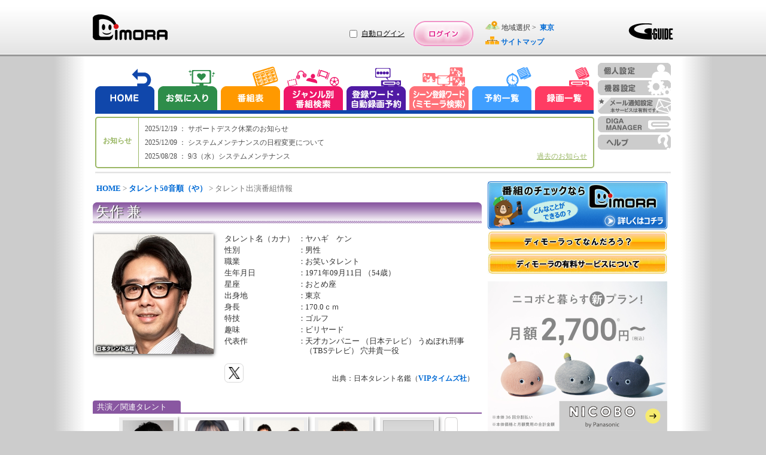

--- FILE ---
content_type: text/html;charset=UTF-8
request_url: https://www.dimora.jp/talent-info/36/1527/?areaId=03&transitId=&gcn=8208&programId=765201&eventId=0FED
body_size: 87257
content:
<!DOCTYPE html>
<html lang="ja">
<head>
    <meta http-equiv="Content-Type" content="text/html;charset=UTF-8" />
    <title>「矢作 兼（お笑いタレント）」の出演番組情報！（東京） | DiMORA（ディモーラ）でテレビ番組をかしこくチェック！</title>
    <meta name="description" content="「矢作 兼（お笑いタレント）」について詳しく紹介！プロフィールや東京で出演している番組情報を紹介します。- テレビ番組から録画予約までできるテレビ番組サイト『DiMORA(ディモーラ)』 -" />
    <meta name="keywords" content="テレビ,番組情報,矢作 兼（お笑いタレント）,関連,プロフィール" />
    <meta name="author" content="Panasonic Entertainment & Communication Co., Ltd."/>
    <meta name="robots" content="INDEX,FOLLOW,NOODP">
    <meta http-equiv="expires" content="0" />
    <meta name="viewport" content="width=970, initial-scale=0.75,  maximum-scale=1.0, user-scalable=yes"/>
    <meta name="format-detection" content="telephone=no" />

    <!-- SNS meta -->
    <meta name="twitter:card"       content="summary">
    <meta property="og:title"       content="矢作　兼" />

    <meta property="og:image"       content="https://www.dimora.jp/etc/info/html/img/icon_sns_dimora-logo_1.0.0.png" />
    <meta property="og:type"        content="article" />
    <meta property="og:url"         content="" />
    <meta property="og:site_name"   content="dimora.jp" />
    
    <meta property="og:description" content="「矢作 兼（お笑いタレント）」について詳しく紹介！プロフィールや東京で出演している番組情報を紹介します。- テレビ番組から録画予約までできるテレビ番組サイト『DiMORA(ディモーラ)』 -" />
    <link rel="stylesheet" type="text/css" href="/lib/uikit-3.5.4.min.css" />
    <link rel='stylesheet'    type='text/css' href='/css/spc/html5reset-1.6.1.css'/>


    <link rel='stylesheet' type='text/css' href='/css/spc/talentDetail-11.8.0.css'/>
    <link rel='stylesheet' type='text/css' href='/css/pub/pcPublicPop-3.2.0.css'/>
    <link rel='stylesheet' type='text/css' href='/css/pc/dmrver110915/menu/dmMenuEtc.css'/>
    <link rel='stylesheet'    type='text/css' href='/css/pub/dmPcAdd-1.2.0.css'/>
    <script src="/js/cmn/lib/html5.js"></script>

    <script charset="utf-8" src="/js/cmn/lib/jquery-3.5.1.min.js"></script>
    <script charset="utf-8" src="/js/cmn/lib/jquery.cookie.js"></script>
    <script charset="utf-8" src="/lib/uikit-3.5.4.min.js"></script>
    <script charset="utf-8" src="/lib/uikit-icons-3.5.4.min.js"></script>
    <script charset="utf-8" src="/js/cmn/lib/spin.min.js"></script>

    <script charset="utf-8" src="/js/pub/dPkg-7.14.0.min.js"></script>
    <script charset="utf-8" src="/js/pub/pubAdvertise-1.0.73.min.js"></script>
    <script charset="utf-8" src="/js/pub/pcRecModeExtPublic-2.0.0.js"></script>
    <script src="/js/pub/pubPkg-1.1.10.js"></script>
    <script src="/js/spc/pcDmDelay-1.4.0.js"></script>
    <script src="/js/spc/sysCommon-18.11.0.js"></script>
    <script src="/js/pub/pcDmPublic-20.29.0.js"></script>
    <script src="/js/spc/talentDetail-14.6.0.js"></script>
    <link rel="shortcut icon" href="/img/spc/icon/dimora-1.0.0.ico"/>

    <script>
    document.open();
    if (PubFncBrowser.isMacMobile()) {
        document.write('<link rel="stylesheet" type="text/css" href="/css/pub/dmPadAdd-1.0.0.css" media="screen, all" />');
    } else if(PubFncBrowser.isMacPc()){
        document.write('<link rel="stylesheet" type="text/css" href="/css/pub/dmMacAdd-1.0.0.css" media="screen, all" />');
    }
    document.close();
    </script>

    <script type="text/javascript">
        <!--
            var win_id      = "DP19020";
            var isLogin     = "1";
            var kikiType    = "0";
            var isValidkiki = "0";
            var mem_kbn     = "";
            var mem_sts     = "";
            var stflg       = "1";
            var SrvNowDate  = '20260118080456';
            var dkType      = "";
            var session_id  = "F476E8E53F0A9CD04161082E625CC240";
            var isLocalMsg  = "";
            var dispData    = "";
            var media       = "";
            var appKbn      = "";
            var appMode     = "";
            var GL_UHD_RECEIVE_ST = "";
            SVP = "";
        //-->
    </script>
    <!--[if lte IE 6]>
    <script type="text/javascript" src="/js/cmn/lib/DD_belatedPNG_0.0.8a-min.js"></script>
       <script>
       DD_belatedPNG.fix('.ddPng');
       </script>
    <![endif]-->
    <!-- Google Tag Manager -->
    <script>
        var strTrackCode = '';
        var pubDataLogic = new PubDataLogic();
        strTrackCode = pubDataLogic.getTagManagerParam();
        (function(w,d,s,l,i){w[l]=w[l]||[];w[l].push({'gtm.start':
        new Date().getTime(),event:'gtm.js'});var f=d.getElementsByTagName(s)[0],
        j=d.createElement(s),dl=l!='dataLayer'?'&l='+l:'';j.async=true;j.src=
        'https://www.googletagmanager.com/gtm.js?id='+i+dl+strTrackCode;f.parentNode.insertBefore(j,f);
        })(window,document,'script','dataLayer','GTM-W3LWDQ9P');
    </script>
    <!-- End Google Tag Manager -->
</head>
<body>
<div id="wrap">
    <div id="cont">
        <!-- ヘッダエリア -->
        <header>
             <div class="hedLayMain">
                 <a class="headCont" href="http://www.dimora.jp/" title="DiMORA" tabindex="1">
                      <img id="logoDimora" src="/img/spc/cmn/logo_dimora-1.0.0.png" width="125" height="43" alt="DiMORA" />
                 </a>
                <div id="headBanner">
                </div>
             </div>
             <div id="loginRegistArea" >
                 <div id="autoLoginArea">
                        <div id="autoLoginLayout">
                            <input type="checkbox" name="chkAutoLogin" id="chkAutoLogin" value="1" title="自動ログイン">
                            <a id="autoLoginHelp" href="Javascript:void(0);" title="自動ログインについて">自動ログイン</a>
                        </div>
                    </div>
                     <a id="btnLogin" class="headCont" href="Javascript:void(0);" title="ログイン" tabindex="4"></a>
                 </div>
             <div class="hedLayMain">
                 <span id="layArea" >
                     <span class="imgAreaIcon"></span>
                     地域選択&nbsp;&gt;&nbsp;
                     <a id="fncArea" href="#" tabindex="5">
                          <span>東京</span>
                     </a>
                 </span>
                 <br/>
                 <img id="iconSitemap" src="/img/spc/icon/icon_sitemap-1.0.0.png" width="23" height="13" alt=""/>
                 <a href="http://www.dimora.jp/sitemap/?areaId=03" title="サイトマップ" tabindex="6">
                      <span>サイトマップ</span>
                 </a>
                 </div>
             <div class="headLogo">
                 <img src="/img/spc/cmn/logo_gguide-1.1.0.png" width="75" height="27" alt="G-GUIDE"/>
             </div>
        </header>
        <nav>
            <ul id="navMain">
                <li id="navHome">
                    <a href="javascript:void(0);" title="HOME" tabindex="7"></a>
                </li>
                <li id="navReco">
                    <a href="http://www.dimora.jp/favorite-program/?areaId=03" title="お気に入り" tabindex="8"></a>
                </li>
                <li id="navTvList">
                    <a href="javascript:void(0);" title="番組表から探す" tabindex="9"></a>
                </li>
                <li id="navGenre">
                    <a href="javascript:void(0);" title="ジャンル別番組検索" tabindex="10"></a>
                </li>
                <li id="navRegiWord">
                    <a href="javascript:void(0);" title="登録ワード・自動録画予約" tabindex="11"></a>
                </li>
                <li id="navScnRegiWord">
                    <a href="javascript:void(0);" title="シーン登録ワード（シーン検索）" tabindex="12"></a>
                </li>
                <li id="navRsvList">
                    <a href="javascript:void(0);" title="予約一覧" tabindex="13"></a>
                </li>
                <li id="navRecList">
                    <a href="http://www.dimora.jp/rec-list/?areaId=03" title="録画一覧" tabindex="14"></a>
                </li>
            </ul>
            <ul id="navSub">
                <li id="navPersonal">
                    <a href="javascript:void(0);" title="個人設定" tabindex="16"></a>
                </li>
                <li id="navDevice">
                    <a href="javascript:void(0);" title="機器設定" tabindex="17"></a>
                </li>
                <li id="navMail">
                    <a href="javascript:void(0);" title="メール通知設定" tabindex="18"></a>
                </li>
                <li id="navDigaMan">
                    <a href="javascript:void(0);" title="DIGA MANAGER" tabindex="19"></a>
                </li>
                <li id="navHelp">
                    <a class="" href="javascript:void(0);" title="ヘルプ" tabindex="22"></a>
                </li>
            </ul>
            <div id="navLow"></div>
        </nav>
        <div class="behind">
            <div id="includeUserNicknameSetFlg">0</div>
        </div>
<!-- メインコンテンツエリア -->
        <!-- メイン -->
<div id="contMain">


    <!-- パンくずリスト -->
    <section id="secBreadList">
        <a id="bcl" href="http://www.dimora.jp/">HOME</a> &gt; <a id="bcl" href="http://www.dimora.jp/talent-info/36/?areaId=03">タレント50音順（や）</a> &gt; タレント出演番組情報</section>

    <span id="cntMsgIe"></span>

    <!-- タレント域 -->
        <section class="secTalent">

            <h1 title="矢作 兼">
                矢作 兼</h1>

            <!-- タレント画像 -->
            <div id="talentLayImg">
                <img src="/epgimg/talent/img/M09-0221-220710.jpg"  alt="矢作　兼" width="200" height="200"/>
                </div>
            <!-- タレント情報 -->
            <div id="talentLayInfo">
                <div id="talentInfo">
                <span class="talentItemName">タレント名（カナ）</span>
                    <span class="talentSeparator">：</span>
                    <span class="talentValue">ヤハギ　ケン</span>
                    <br/>
                <span class="talentItemName">性別</span>
                    <span class="talentSeparator">：</span>
                    <span class="talentValue">男性</span>
                    <br/>
                <span class="talentItemName">職業</span>
                    <span class="talentSeparator">：</span>
                    <span class="talentValue">お笑いタレント</span>
                    <br/>
                <span class="talentItemName">生年月日</span>
                    <span class="talentSeparator">：</span>
                    <span class="talentValue">1971年09月11日&nbsp;（54歳）</span>
                    <br/>
                <span class="talentItemName">星座</span>
                    <span class="talentSeparator">：</span>
                    <span class="talentValue">おとめ座</span>
                    <br/>
                <span class="talentItemName">出身地</span>
                    <span class="talentSeparator">：</span>
                    <span class="talentValue">東京</span>
                    <br/>
                <span class="talentItemName">身長</span>
                    <span class="talentSeparator">：</span>
                    <span class="talentValue">170.0ｃｍ</span>
                    <br/>
                <span class="talentItemName">特技</span>
                    <span class="talentSeparator">：</span>
                    <span class="talentValue">ゴルフ</span>
                    <br/>
                <span class="talentItemName">趣味</span>
                    <span class="talentSeparator">：</span>
                    <span class="talentValue">ビリヤード</span>
                    <br/>
                <span class="talentItemName">代表作</span>
                    <span class="talentSeparator">：</span>
                    <span class="talentValue">天才カンパニー （日本テレビ） うぬぼれ刑事 （TBSテレビ） 穴井貴一役</span>
                </div>
                <!-- SNS関連 -->
                <div id="snsQuoteArea" class="talentImg">
                <!-- SNS関連 -->
                    <div id="snsArea" class="clearfix">
                        <!-- Twitter -->
                        <div id="snsTwt"></div>
                    </div>
        
                    <div id="talentQuoteArea">
                            出典：日本タレント名鑑（<a href="http://www.vip-times.co.jp" title="VIPタイムズ社" target="_blank"><span>VIPタイムズ社</span></a>）
                        </div>
                    </div>
            </div>
            
        </section>

        <!-- 関連タレント -->
        <section class="relaTarentArea">
                <h2 id="releTalent">
                    <span>共演／関連タレント</span>
                </h2>

                <div id="releAreaTalent">

                    <div id="leftArrowArea">
                        <span id="leftArrow" class="behind"></span>
                    </div>

                    <div id="page_1" class="talentList">
                            <ul>
                            <li>
                                <a id="talent_140069" class="linkCoStar" href="/talent-info/14/140069/?areaId=03" title="関 智一">
                                    <figure>
                                           <img src="/epgimg/talent/img/M11-5196-241116.jpg" alt="矢作　兼" width="85" height="85"/>
                                        </figure>
                                    <span>関 智一</span>

                                </a>
                            </li>
                        </ul>

                        <ul>
                            <li>
                                <a id="talent_147081" class="linkCoStar" href="/talent-info/7/147081/?areaId=03" title="北原 里英">
                                    <figure>
                                           <img src="/epgimg/talent/img/W09-3841-231015.jpg" alt="矢作　兼" width="85" height="85"/>
                                        </figure>
                                    <span>北原 里英</span>

                                </a>
                            </li>
                        </ul>

                        <ul>
                            <li>
                                <a id="talent_1173" class="linkCoStar" href="/talent-info/5/1173/?areaId=03" title="おぎやはぎ">
                                    <figure>
                                           <img src="/epgimg/talent/img/G04-0039-230115.jpg" alt="矢作　兼" width="85" height="85"/>
                                        </figure>
                                    <span>おぎやはぎ</span>

                                </a>
                            </li>
                        </ul>

                        <ul>
                            <li>
                                <a id="talent_1524" class="linkCoStar" href="/talent-info/5/1524/?areaId=03" title="小木 博明">
                                    <figure>
                                           <img src="/epgimg/talent/img/M09-0190-220612.jpg" alt="矢作　兼" width="85" height="85"/>
                                        </figure>
                                    <span>小木 博明</span>

                                </a>
                            </li>
                        </ul>

                        <ul>
                            <li>
                                <a id="talent_306472" class="linkCoStar" href="/talent-info/2/306472/?areaId=03" title="今井 優杏">
                                    <figure>
                                           <span class="imgNoImage" title="矢作　兼"></span>
                                        </figure>
                                    <span>今井 優杏</span>

                                </a>
                            </li>
                        </ul>

                        </div>
                       <div id="page_2" class="behind talentList">
                            <ul>
                            <li>
                                <a id="talent_1004" class="linkCoStar" href="/talent-info/4/1004/?areaId=03" title="AKB48">
                                    <figure>
                                           <span class="imgNoImage" title="矢作　兼"></span>
                                        </figure>
                                    <span>AKB48</span>

                                </a>
                            </li>
                        </ul>

                        <ul>
                            <li>
                                <a id="talent_140457" class="linkCoStar" href="/talent-info/4/140457/?areaId=03" title="AKON">
                                    <figure>
                                           <span class="imgNoImage" title="矢作　兼"></span>
                                        </figure>
                                    <span>AKON</span>

                                </a>
                            </li>
                        </ul>

                        <ul>
                            <li>
                                <a id="talent_190626" class="linkCoStar" href="/talent-info/32/190626/?areaId=03" title="宮田 美恵子">
                                    <figure>
                                           <span class="imgNoImage" title="矢作　兼"></span>
                                        </figure>
                                    <span>宮田 美恵子</span>

                                </a>
                            </li>
                        </ul>

                        <ul>
                            <li>
                                <a id="talent_336739" class="linkCoStar" href="/talent-info/2/336739/?areaId=03" title="石塚 錬">
                                    <figure>
                                           <img src="/epgimg/talent/img/M18-0006-251115.jpg" alt="矢作　兼" width="85" height="85"/>
                                        </figure>
                                    <span>石塚 錬</span>

                                </a>
                            </li>
                        </ul>

                        <ul>
                            <li>
                                <a id="talent_71288" class="linkCoStar" href="/talent-info/6/71288/?areaId=03" title="角田 晃広">
                                    <figure>
                                           <img src="/epgimg/talent/img/M09-1772-250216.jpg" alt="矢作　兼" width="85" height="85"/>
                                        </figure>
                                    <span>角田 晃広</span>

                                </a>
                            </li>
                        </ul>

                        </div>
                       <div id="page_3" class="behind talentList">
                            <ul>
                            <li>
                                <a id="talent_223456" class="linkCoStar" href="/talent-info/14/223456/?areaId=03" title="関山 美沙紀">
                                    <figure>
                                           <span class="imgNoImage" title="矢作　兼"></span>
                                        </figure>
                                    <span>関山 美沙紀</span>

                                </a>
                            </li>
                        </ul>

                        <ul>
                            <li>
                                <a id="talent_71287" class="linkCoStar" href="/talent-info/2/71287/?areaId=03" title="飯塚 悟志">
                                    <figure>
                                           <img src="/epgimg/talent/img/M09-1771-220513.jpg" alt="矢作　兼" width="85" height="85"/>
                                        </figure>
                                    <span>飯塚 悟志</span>

                                </a>
                            </li>
                        </ul>

                        <ul>
                            <li>
                                <a id="talent_244976" class="linkCoStar" href="/talent-info/6/244976/?areaId=03" title="ガク">
                                    <figure>
                                           <span class="imgNoImage" title="矢作　兼"></span>
                                        </figure>
                                    <span>ガク</span>

                                </a>
                            </li>
                        </ul>

                        <ul>
                            <li>
                                <a id="talent_175471" class="linkCoStar" href="/talent-info/32/175471/?areaId=03" title="水卜 麻美">
                                    <figure>
                                           <span class="imgNoImage" title="矢作　兼"></span>
                                        </figure>
                                    <span>水卜 麻美</span>

                                </a>
                            </li>
                        </ul>

                        <ul>
                            <li>
                                <a id="talent_240297" class="linkCoStar" href="/talent-info/6/240297/?areaId=03" title="蛙亭">
                                    <figure>
                                           <span class="imgNoImage" title="矢作　兼"></span>
                                        </figure>
                                    <span>蛙亭</span>

                                </a>
                            </li>
                        </ul>

                        </div>
                       <div id="page_4" class="behind talentList">
                            <ul>
                            <li>
                                <a id="talent_357908" class="linkCoStar" href="/talent-info/31/357908/?areaId=03" title="松井 利樹">
                                    <figure>
                                           <img src="/epgimg/talent/img/M22-0177-250713.jpg" alt="矢作　兼" width="85" height="85"/>
                                        </figure>
                                    <span>松井 利樹</span>

                                </a>
                            </li>
                        </ul>

                        <ul>
                            <li>
                                <a id="talent_223633" class="linkCoStar" href="/talent-info/36/223633/?areaId=03" title="や団">
                                    <figure>
                                           <img src="/epgimg/talent/img/G24-0052-251214.jpg" alt="矢作　兼" width="85" height="85"/>
                                        </figure>
                                    <span>や団</span>

                                </a>
                            </li>
                        </ul>

                        <ul>
                            <li>
                                <a id="talent_1295" class="linkCoStar" href="/talent-info/7/1295/?areaId=03" title="ギャル曽根">
                                    <figure>
                                           <img src="/epgimg/talent/img/W07-0634-251214.jpg" alt="矢作　兼" width="85" height="85"/>
                                        </figure>
                                    <span>ギャル曽根</span>

                                </a>
                            </li>
                        </ul>

                        <ul>
                            <li>
                                <a id="talent_317574" class="linkCoStar" href="/talent-info/2/317574/?areaId=03" title="イワクラ">
                                    <figure>
                                           <span class="imgNoImage" title="矢作　兼"></span>
                                        </figure>
                                    <span>イワクラ</span>

                                </a>
                            </li>
                        </ul>

                        <ul>
                            <li>
                                <a id="talent_390258" class="linkCoStar" href="/talent-info/3/390258/?areaId=03" title="上田 崇博">
                                    <figure>
                                           <span class="imgNoImage" title="矢作　兼"></span>
                                        </figure>
                                    <span>上田 崇博</span>

                                </a>
                            </li>
                        </ul>

                        </div>
                       <div id="page_5" class="behind talentList">
                            <ul>
                            <li>
                                <a id="talent_1094" class="linkCoStar" href="/talent-info/1/1094/?areaId=03" title="有吉 弘行">
                                    <figure>
                                           <img src="/epgimg/talent/img/M05-0161-251013.jpg" alt="矢作　兼" width="85" height="85"/>
                                        </figure>
                                    <span>有吉 弘行</span>

                                </a>
                            </li>
                        </ul>

                        <ul>
                            <li>
                                <a id="talent_359899" class="linkCoStar" href="/talent-info/18/359899/?areaId=03" title="津森 宥紀">
                                    <figure>
                                           <span class="imgNoImage" title="矢作　兼"></span>
                                        </figure>
                                    <span>津森 宥紀</span>

                                </a>
                            </li>
                        </ul>

                        <ul>
                            <li>
                                <a id="talent_79086" class="linkCoStar" href="/talent-info/26/79086/?areaId=03" title="博多華丸・大吉">
                                    <figure>
                                           <span class="imgNoImage" title="矢作　兼"></span>
                                        </figure>
                                    <span>博多華丸・大吉</span>

                                </a>
                            </li>
                        </ul>

                        <ul>
                            <li>
                                <a id="talent_244978" class="linkCoStar" href="/talent-info/12/244978/?areaId=03" title="真空ジェシカ">
                                    <figure>
                                           <img src="/epgimg/talent/img/G23-0107-241215.jpg" alt="矢作　兼" width="85" height="85"/>
                                        </figure>
                                    <span>真空ジェシカ</span>

                                </a>
                            </li>
                        </ul>

                        <ul>
                            <li>
                                <a id="talent_333555" class="linkCoStar" href="/talent-info/26/333555/?areaId=03" title="BALLISTIK BOYZ">
                                    <figure>
                                           <img src="/epgimg/talent/img/G20-0011-250713.jpg" alt="矢作　兼" width="85" height="85"/>
                                        </figure>
                                    <span>BALLISTIK BOYZ</span>

                                </a>
                            </li>
                        </ul>

                        </div>
                       <div id="page_6" class="behind talentList">
                            <ul>
                            <li>
                                <a id="talent_357076" class="linkCoStar" href="/talent-info/35/357076/?areaId=03" title="森 英寿">
                                    <figure>
                                           <span class="imgNoImage" title="矢作　兼"></span>
                                        </figure>
                                    <span>森 英寿</span>

                                </a>
                            </li>
                        </ul>

                        <ul>
                            <li>
                                <a id="talent_246570" class="linkCoStar" href="/talent-info/20/246570/?areaId=03" title="トム・ブラウン">
                                    <figure>
                                           <img src="/epgimg/talent/img/G20-0033-251013.jpg" alt="矢作　兼" width="85" height="85"/>
                                        </figure>
                                    <span>トム・ブラウン</span>

                                </a>
                            </li>
                        </ul>

                        <ul>
                            <li>
                                <a id="talent_61608" class="linkCoStar" href="/talent-info/12/61608/?areaId=03" title="宍戸 開">
                                    <figure>
                                           <img src="/epgimg/talent/img/M93-1586-250511.jpg" alt="矢作　兼" width="85" height="85"/>
                                        </figure>
                                    <span>宍戸 開</span>

                                </a>
                            </li>
                        </ul>

                        <ul>
                            <li>
                                <a id="talent_254101" class="linkCoStar" href="/talent-info/20/254101/?areaId=03" title="登坂 絵莉">
                                    <figure>
                                           <img src="/epgimg/talent/img/W23-0785-250914.jpg" alt="矢作　兼" width="85" height="85"/>
                                        </figure>
                                    <span>登坂 絵莉</span>

                                </a>
                            </li>
                        </ul>

                        <ul>
                            <li>
                                <a id="talent_246266" class="linkCoStar" href="/talent-info/2/246266/?areaId=03" title="石村 修司">
                                    <figure>
                                           <span class="imgNoImage" title="矢作　兼"></span>
                                        </figure>
                                    <span>石村 修司</span>

                                </a>
                            </li>
                        </ul>

                        </div>
                       <div id="page_7" class="behind talentList">
                            <ul>
                            <li>
                                <a id="talent_150288" class="linkCoStar" href="/talent-info/26/150288/?areaId=03" title="橋本 和明">
                                    <figure>
                                           <span class="imgNoImage" title="矢作　兼"></span>
                                        </figure>
                                    <span>橋本 和明</span>

                                </a>
                            </li>
                        </ul>

                        <ul>
                            <li>
                                <a id="talent_179117" class="linkCoStar" href="/talent-info/11/179117/?areaId=03" title="佐藤 栞里">
                                    <figure>
                                           <span class="imgNoImage" title="矢作　兼"></span>
                                        </figure>
                                    <span>佐藤 栞里</span>

                                </a>
                            </li>
                        </ul>

                        <ul>
                            <li>
                                <a id="talent_70329" class="linkCoStar" href="/talent-info/11/70329/?areaId=03" title="坂上 忍">
                                    <figure>
                                           <img src="/epgimg/talent/img/M93-1408-250615.jpg" alt="矢作　兼" width="85" height="85"/>
                                        </figure>
                                    <span>坂上 忍</span>

                                </a>
                            </li>
                        </ul>

                        <ul>
                            <li>
                                <a id="talent_192176" class="linkCoStar" href="/talent-info/16/192176/?areaId=03" title="田中 史朗">
                                    <figure>
                                           <span class="imgNoImage" title="矢作　兼"></span>
                                        </figure>
                                    <span>田中 史朗</span>

                                </a>
                            </li>
                        </ul>

                        <ul>
                            <li>
                                <a id="talent_340686" class="linkCoStar" href="/talent-info/8/340686/?areaId=03" title="國谷 茉莉">
                                    <figure>
                                           <span class="imgNoImage" title="矢作　兼"></span>
                                        </figure>
                                    <span>國谷 茉莉</span>

                                </a>
                            </li>
                        </ul>

                        </div>
                       <div id="page_8" class="behind talentList">
                            <ul>
                            <li>
                                <a id="talent_350776" class="linkCoStar" href="/talent-info/5/350776/?areaId=03" title="大鶴 肥満">
                                    <figure>
                                           <span class="imgNoImage" title="矢作　兼"></span>
                                        </figure>
                                    <span>大鶴 肥満</span>

                                </a>
                            </li>
                        </ul>

                        <ul>
                            <li>
                                <a id="talent_331592" class="linkCoStar" href="/talent-info/31/331592/?areaId=03" title="ママタルト">
                                    <figure>
                                           <img src="/epgimg/talent/img/G18-0096-230910.jpg" alt="矢作　兼" width="85" height="85"/>
                                        </figure>
                                    <span>ママタルト</span>

                                </a>
                            </li>
                        </ul>

                        <ul>
                            <li>
                                <a id="talent_63596" class="linkCoStar" href="/talent-info/27/63596/?areaId=03" title="ビビる 大木">
                                    <figure>
                                           <img src="/epgimg/talent/img/M03-0416-251214.jpg" alt="矢作　兼" width="85" height="85"/>
                                        </figure>
                                    <span>ビビる 大木</span>

                                </a>
                            </li>
                        </ul>

                        <ul>
                            <li>
                                <a id="talent_226820" class="linkCoStar" href="/talent-info/31/226820/?areaId=03" title="松村 沙友理">
                                    <figure>
                                           <img src="/epgimg/talent/img/W19-1461-250511.jpg" alt="矢作　兼" width="85" height="85"/>
                                        </figure>
                                    <span>松村 沙友理</span>

                                </a>
                            </li>
                        </ul>

                        <ul>
                            <li>
                                <a id="talent_143571" class="linkCoStar" href="/talent-info/6/143571/?areaId=03" title="狩野 恵里">
                                    <figure>
                                           <span class="imgNoImage" title="矢作　兼"></span>
                                        </figure>
                                    <span>狩野 恵里</span>

                                </a>
                            </li>
                        </ul>

                        </div>
                       <div id="page_9" class="behind talentList">
                            <ul>
                            <li>
                                <a id="talent_1511" class="linkCoStar" href="/talent-info/6/1511/?areaId=03" title="春日 俊彰">
                                    <figure>
                                           <img src="/epgimg/talent/img/M09-2244-250811.jpg" alt="矢作　兼" width="85" height="85"/>
                                        </figure>
                                    <span>春日 俊彰</span>

                                </a>
                            </li>
                        </ul>

                        <ul>
                            <li>
                                <a id="talent_333485" class="linkCoStar" href="/talent-info/22/333485/?areaId=03" title="丹生 明里">
                                    <figure>
                                           <img src="/epgimg/talent/img/W25-1021-251013.jpg" alt="矢作　兼" width="85" height="85"/>
                                        </figure>
                                    <span>丹生 明里</span>

                                </a>
                            </li>
                        </ul>

                        <ul>
                            <li>
                                <a id="talent_78511" class="linkCoStar" href="/talent-info/1/78511/?areaId=03" title="アンガールズ">
                                    <figure>
                                           <img src="/epgimg/talent/img/G05-0011-251214.jpg" alt="矢作　兼" width="85" height="85"/>
                                        </figure>
                                    <span>アンガールズ</span>

                                </a>
                            </li>
                        </ul>

                        <ul>
                            <li>
                                <a id="talent_1002" class="linkCoStar" href="/talent-info/5/1002/?areaId=03" title="オードリー">
                                    <figure>
                                           <img src="/epgimg/talent/img/G06-0019-241013.jpg" alt="矢作　兼" width="85" height="85"/>
                                        </figure>
                                    <span>オードリー</span>

                                </a>
                            </li>
                        </ul>

                        <ul>
                            <li>
                                <a id="talent_79082" class="linkCoStar" href="/talent-info/16/79082/?areaId=03" title="タカアンドトシ">
                                    <figure>
                                           <span class="imgNoImage" title="矢作　兼"></span>
                                        </figure>
                                    <span>タカアンドトシ</span>

                                </a>
                            </li>
                        </ul>

                        </div>
                       <div id="page_10" class="behind talentList">
                            <ul>
                            <li>
                                <a id="talent_246227" class="linkCoStar" href="/talent-info/7/246227/?areaId=03" title="きしたかの">
                                    <figure>
                                           <img src="/epgimg/talent/img/G20-0047-250615.jpg" alt="矢作　兼" width="85" height="85"/>
                                        </figure>
                                    <span>きしたかの</span>

                                </a>
                            </li>
                        </ul>

                        <ul>
                            <li>
                                <a id="talent_73261" class="linkCoStar" href="/talent-info/16/73261/?areaId=03" title="田中 卓志">
                                    <figure>
                                           <img src="/epgimg/talent/img/M06-0069-251214.jpg" alt="矢作　兼" width="85" height="85"/>
                                        </figure>
                                    <span>田中 卓志</span>

                                </a>
                            </li>
                        </ul>

                        <ul>
                            <li>
                                <a id="talent_388226" class="linkCoStar" href="/talent-info/32/388226/?areaId=03" title="ME:I">
                                    <figure>
                                           <span class="imgNoImage" title="矢作　兼"></span>
                                        </figure>
                                    <span>ME:I</span>

                                </a>
                            </li>
                        </ul>

                        <ul>
                            <li>
                                <a id="talent_142074" class="linkCoStar" href="/talent-info/11/142074/?areaId=03" title="The Beatles">
                                    <figure>
                                           <span class="imgNoImage" title="矢作　兼"></span>
                                        </figure>
                                    <span>The Beatles</span>

                                </a>
                            </li>
                        </ul>

                        <ul>
                            <li>
                                <a id="talent_335212" class="linkCoStar" href="/talent-info/44/335212/?areaId=03" title="渡邊 圭祐">
                                    <figure>
                                           <img src="/epgimg/talent/img/M19-0343-251214.jpg" alt="矢作　兼" width="85" height="85"/>
                                        </figure>
                                    <span>渡邊 圭祐</span>

                                </a>
                            </li>
                        </ul>

                        </div>
                       <div id="page_11" class="behind talentList">
                            <ul>
                            <li>
                                <a id="talent_329338" class="linkCoStar" href="/talent-info/29/329338/?areaId=03" title="紅しょうが">
                                    <figure>
                                           <span class="imgNoImage" title="矢作　兼"></span>
                                        </figure>
                                    <span>紅しょうが</span>

                                </a>
                            </li>
                        </ul>

                        </div>
                       <div id="rightArrowArea" class="">
                        <span id="rightArrow"></span>
                    </div>

                </div>
            </section>
        <!-- 出演予定の番組 -->
        <section class="relaTarentArea">
            <h2 id="appPgm"><span>出演予定／関連番組</span></h2>

            <span id="cntMsg"></span>
            
            <div id="appPgmArea">
                        <article id="trpa_null">
                        <!-- 番組 -->
                            <figure>
                                <a href="/digital-program/149804-8230/C492/?areaId=03&amp;transitId=">
                                    <img src="/epgimg/program/cut/C-946856fe0bfc4d7e9850e1c1fb73b46c.png" alt="家、ついて行ってイイですか？【小樽…亡き妻に捧ぐ涙の歌】18日20時50分から!" width="110" height="83"/>
                                    </a>
                            </figure>
                            <p class="appPgmLayInfo">
                                <span class="appPgmTitle">
                                    <a href="/digital-program/149804-8230/C492/?areaId=03&amp;transitId=">
                                        <span>家、ついて行ってイイですか？【小樽…亡き妻に捧ぐ涙の歌】18日20時50分から!</span>
                                    </a>
                                    </span>
                                <span class="appPgmDate">
                                    01/18（Sun）12:00
                                    ～
                                    12:54
                                    &nbsp;（テレ東）
                                    <span class="appPgmGenre"> バラエティ</span>
                                    <span class="pgmSignArea">
                                        <span class="appSign">
                                                <span class="iconChar4" title="字幕放送"></span>
                                                    </span>
                                        </span>

                                </span>

                                <span class="appPgmDetail">▼今夜放送の「家ついて」は…
▼M-1決勝翌日!ママタルト大鶴肥満ハウス
▼小樽のハマちゃん…亡き妻に捧げた涙の歌
▼「母と呼びたい…」仲良し母娘＆義理息子</span>

                                <div class="relaRecDispArea">

                                    <div class="relaRecStatus">

                                        <span class="recMode"></span>
                                        <span class="recCycleArea"></span>
                                        </div>

                                    <div class="relaReserveArea">

                                        <a class="imgDCheckS dcheckBtn ddPng" title="お気に入り" href="javascript:void(0);"></a>
                                        </div>
                                </div>

                        </article>
                    <article id="trpa_null">
                        <!-- 番組 -->
                            <figure>
                                <a href="/digital-program/149804-8230/B967/?areaId=03&amp;transitId=">
                                    <img src="/epgimg/program/cut/88ec24b5-a67f-41df-b275-75d39658bc01.jpg" alt="家、ついて行ってイイですか？小樽…亡き妻に捧ぐ涙の歌＆ママタルト大鶴肥満ハウス" width="110" height="83"/>
                                    </a>
                            </figure>
                            <p class="appPgmLayInfo">
                                <span class="appPgmTitle">
                                    <a href="/digital-program/149804-8230/B967/?areaId=03&amp;transitId=">
                                        <span>家、ついて行ってイイですか？小樽…亡き妻に捧ぐ涙の歌＆ママタルト大鶴肥満ハウス</span>
                                    </a>
                                    </span>
                                <span class="appPgmDate">
                                    01/18（Sun）20:50
                                    ～
                                    21:54
                                    &nbsp;（テレ東）
                                    <span class="appPgmGenre"> バラエティ</span>
                                    <span class="pgmSignArea">
                                        <span class="appSign">
                                                <span class="iconChar4" title="字幕放送"></span>
                                                    </span>
                                        </span>

                                </span>

                                <span class="appPgmDetail">▼「母と呼びたい…」仲良し母娘&amp;義理息子
▼世界のGUCCIが認めた哀愁の芸術家
▼M1決勝翌日!ママタルト大鶴肥満ハウス
▼小樽のハマちゃん…亡き妻に捧げた涙の歌</span>

                                <div class="relaRecDispArea">

                                    <div class="relaRecStatus">

                                        <span class="recMode"></span>
                                        <span class="recCycleArea"></span>
                                        </div>

                                    <div class="relaReserveArea">

                                        <a class="imgDCheckS dcheckBtn ddPng" title="お気に入り" href="javascript:void(0);"></a>
                                        </div>
                                </div>

                        </article>
                    <article id="trpa_null">
                        <!-- 番組 -->
                            <figure>
                                <a href="/digital-program/477624-8230/B969/?areaId=03&amp;transitId=">
                                    <img src="/epgimg/program/cut/70ef7c9f-251c-44a6-96e8-ac720d57d3d9.jpg" alt="有吉ぃぃeeeee!【桃鉄お正月SP】2026桃鉄王は誰だ!ガチ有吉VS矢作VS春日" width="110" height="83"/>
                                    </a>
                            </figure>
                            <p class="appPgmLayInfo">
                                <span class="appPgmTitle">
                                    <a href="/digital-program/477624-8230/B969/?areaId=03&amp;transitId=">
                                        <span>有吉ぃぃeeeee!【桃鉄お正月SP】2026桃鉄王は誰だ!ガチ有吉VS矢作VS春日</span>
                                    </a>
                                    </span>
                                <span class="appPgmDate">
                                    01/18（Sun）22:00
                                    ～
                                    22:48
                                    &nbsp;（テレ東）
                                    <span class="appPgmGenre"> バラエティ</span>
                                    <span class="pgmSignArea">
                                        <span class="appSign">
                                                <span class="iconChar4" title="字幕放送"></span>
                                                    </span>
                                        </span>

                                </span>

                                <span class="appPgmDetail">史上最悪の泥試合が開幕!?▼“なんであんな所に”うんちが波乱を巻き起こす？矢作＆丹生の奇跡▼タカトシを襲う「釧路の悲劇」▼大接戦！有吉チーム初優勝なるか!?</span>

                                <div class="relaRecDispArea">

                                    <div class="relaRecStatus">

                                        <span class="recMode"></span>
                                        <span class="recCycleArea"></span>
                                        </div>

                                    <div class="relaReserveArea">

                                        <a class="imgDCheckS dcheckBtn ddPng" title="お気に入り" href="javascript:void(0);"></a>
                                        </div>
                                </div>

                        </article>
                    <article id="trpa_null">
                        <!-- 番組 -->
                            <figure>
                                <a href="/digital-program/84418-8210/07CF/?areaId=03&amp;transitId=">
                                    <img src="/epgimg/program/cut/166b4a317e410c095af9ddfde4b1dd4c.jpg" alt="有吉ゼミ2時間SP 日本一ホークス軍団デカ盛り爆食！金メダリストが激辛麺に悶絶" width="110" height="83"/>
                                    </a>
                            </figure>
                            <p class="appPgmLayInfo">
                                <span class="appPgmTitle">
                                    <a href="/digital-program/84418-8210/07CF/?areaId=03&amp;transitId=">
                                        <span>有吉ゼミ2時間SP 日本一ホークス軍団デカ盛り爆食！金メダリストが激辛麺に悶絶</span>
                                    </a>
                                    </span>
                                <span class="appPgmDate">
                                    01/19（Mon）19:00
                                    ～
                                    21:00
                                    &nbsp;（日テレ1）
                                    <span class="appPgmGenre"> バラエティ</span>
                                    <span class="pgmSignArea">
                                        <span class="appSign">
                                                <span class="iconChar4" title="字幕放送"></span>
                                                    </span>
                                        </span>

                                </span>

                                <span class="appPgmDetail">チャレンジグルメ3番勝負▽日本一ホークス軍団参戦in福岡3.3キロ飯でギャル曽根超え？▽登坂絵莉＆宍戸開が激辛麺に絶叫▽衝撃！アスリート家族の過酷過ぎ生活に密着</span>

                                <div class="relaRecDispArea">

                                    <div class="relaRecStatus">

                                        <span class="recMode"></span>
                                        <span class="recCycleArea"></span>
                                        </div>

                                    <div class="relaReserveArea">

                                        <a class="imgDCheckS dcheckBtn ddPng" title="お気に入り" href="javascript:void(0);"></a>
                                        </div>
                                </div>

                        </article>
                    <article id="trpa_null">
                        <!-- 番組 -->
                            <figure>
                                <a href="/digital-program/858136-3C8D/3367/?areaId=03&amp;transitId=">
                                    <img src="/epgimg/program/cut/C-fb6f4070-6c6c-4076-8e63-5d0e843ef56c.jpg" alt="全国こだわり酒場　多幸飲み紀行　北原里英、娘がアイドルになりたいと言ったら…!?" width="110" height="83"/>
                                    </a>
                            </figure>
                            <p class="appPgmLayInfo">
                                <span class="appPgmTitle">
                                    <a href="/digital-program/858136-3C8D/3367/?areaId=03&amp;transitId=">
                                        <span>全国こだわり酒場　多幸飲み紀行　北原里英、娘がアイドルになりたいと言ったら…!?</span>
                                    </a>
                                    </span>
                                <span class="appPgmDate">
                                    01/20（Tue）21:54
                                    ～
                                    22:00
                                    &nbsp;（BS日テレ）
                                    <span class="appPgmGenre"> バラエティ</span>
                                    <span class="pgmSignArea">
                                        </span>

                                </span>

                                <span class="appPgmDetail">将来は北原の娘もAKBに!?北原が矢作に今後の芸能生活について相談。矢作が出した答えとは?大阪名物のチリトリ鍋も登場。常連客の多幸話に仰天!?</span>

                                <div class="relaRecDispArea">

                                    <div class="relaRecStatus">

                                        <span class="recMode"></span>
                                        <span class="recCycleArea"></span>
                                        </div>

                                    <div class="relaReserveArea">

                                        <a class="imgDCheckS dcheckBtn ddPng" title="お気に入り" href="javascript:void(0);"></a>
                                        </div>
                                </div>

                        </article>
                    <article id="trpa_null">
                        <!-- 番組 -->
                            <figure>
                                <a href="/digital-program/971063-248D/3367/?areaId=03&amp;transitId=">
                                    <span class="imgNoImagePgm" title="全国こだわり酒場　多幸飲み紀行　北原里英、娘がアイドルになりたいと言ったら… "></span>
                                    </a>
                            </figure>
                            <p class="appPgmLayInfo">
                                <span class="appPgmTitle">
                                    <a href="/digital-program/971063-248D/3367/?areaId=03&amp;transitId=">
                                        <span>全国こだわり酒場　多幸飲み紀行　北原里英、娘がアイドルになりたいと言ったら… </span>
                                    </a>
                                    </span>
                                <span class="appPgmDate">
                                    01/20（Tue）21:54
                                    ～
                                    22:00
                                    &nbsp;（ＢＳ日テレ　４Ｋ）
                                    <span class="appPgmGenre"> バラエティ</span>
                                    <span class="pgmSignArea">
                                        </span>

                                </span>

                                <span class="appPgmDetail">将来は北原の娘もAKBに 北原が矢作に今後の芸能生活について相談。矢作が出した答えとは？大阪名物のチリトリ鍋も登場。常連客の多幸話に仰天 </span>

                                <div class="relaRecDispArea">

                                    <div class="relaRecStatus">

                                        <span class="recMode"></span>
                                        <span class="recCycleArea"></span>
                                        </div>

                                    <div class="relaReserveArea">

                                        <a class="imgDCheckS dcheckBtn ddPng" title="お気に入り" href="javascript:void(0);"></a>
                                        </div>
                                </div>

                        </article>
                    <article id="trpa_null">
                        <!-- 番組 -->
                            <figure>
                                <a href="/digital-program/765201-8208/5684/?areaId=03&amp;transitId=">
                                    <span class="imgNoImagePgm" title="キキとカンリ　ひとりのときのキケン"></span>
                                    </a>
                            </figure>
                            <p class="appPgmLayInfo">
                                <span class="appPgmTitle">
                                    <a href="/digital-program/765201-8208/5684/?areaId=03&amp;transitId=">
                                        <span>キキとカンリ　ひとりのときのキケン</span>
                                    </a>
                                    </span>
                                <span class="appPgmDate">
                                    01/21（Wed）09:00
                                    ～
                                    09:10
                                    &nbsp;（NHKEテレ1東京）
                                    <span class="appPgmGenre"> 趣味/教育</span>
                                    <span class="pgmSignArea">
                                        <span class="appSign">
                                                <span class="iconChar4" title="字幕放送"></span>
                                                    <span class="iconChar11" title="解説"></span>
                                                    </span>
                                        </span>

                                </span>

                                <span class="appPgmDetail">小学校低学年向け安全教育番組！子どもたちが「自ら危険を回避できる力」を養います。今回のテーマは子どもがひとりのとき。通学路や留守番での注意は？出演：おぎやはぎ他</span>

                                <div class="relaRecDispArea">

                                    <div class="relaRecStatus">

                                        <span class="recMode"></span>
                                        <span class="recCycleArea"></span>
                                        </div>

                                    <div class="relaReserveArea">

                                        <a class="imgDCheckS dcheckBtn ddPng" title="お気に入り" href="javascript:void(0);"></a>
                                        </div>
                                </div>

                        </article>
                    <article id="trpa_null">
                        <!-- 番組 -->
                            <figure>
                                <a href="/digital-program/703462-8208/5C11/?areaId=03&amp;transitId=">
                                    <span class="imgNoImagePgm" title="歴史デリバリー　疑問を資料で解決！　豊臣兄弟も！？戦国武将はセコケチだった？"></span>
                                    </a>
                            </figure>
                            <p class="appPgmLayInfo">
                                <span class="appPgmTitle">
                                    <a href="/digital-program/703462-8208/5C11/?areaId=03&amp;transitId=">
                                        <span>歴史デリバリー　疑問を資料で解決！　豊臣兄弟も！？戦国武将はセコケチだった？</span>
                                    </a>
                                    <span class="spChara">
                                    <span class="iconRerun" title="再放送"></span>
                                    </span>
                                    </span>
                                <span class="appPgmDate">
                                    01/24（Sat）15:00
                                    ～
                                    15:30
                                    &nbsp;（NHKEテレ1東京）
                                    <span class="appPgmGenre"> ドキュメンタリー/教養</span>
                                    <span class="pgmSignArea">
                                        <span class="appSign">
                                                <span class="iconChar4" title="字幕放送"></span>
                                                    </span>
                                        </span>

                                </span>

                                <span class="appPgmDetail">戦国武将たちの懐事情を歴史資料から読み解いてみると、恐るべきセコケチ錬金術とため込んだお金の豪快な使い道がわかった！あの豊臣兄弟の超絶セコエピソードも！</span>

                                <div class="relaRecDispArea">

                                    <div class="relaRecStatus">

                                        <span class="recMode"></span>
                                        <span class="recCycleArea"></span>
                                        </div>

                                    <div class="relaReserveArea">

                                        <a class="imgDCheckS dcheckBtn ddPng" title="お気に入り" href="javascript:void(0);"></a>
                                        </div>
                                </div>

                        </article>
                    <article id="trpa_null">
                        <!-- 番組 -->
                            <figure>
                                <a href="/digital-program/24402-3C8D/3475/?areaId=03&amp;transitId=">
                                    <img src="/epgimg/program/cut/C-ff3b6747-e0d5-441f-8330-3f2274070f71.jpg" alt="おぎやはぎの愛車遍歴▽初代レガシィ開発者・辰己英治の愛車&仕事遍歴" width="110" height="83"/>
                                    </a>
                            </figure>
                            <p class="appPgmLayInfo">
                                <span class="appPgmTitle">
                                    <a href="/digital-program/24402-3C8D/3475/?areaId=03&amp;transitId=">
                                        <span>おぎやはぎの愛車遍歴▽初代レガシィ開発者・辰己英治の愛車&仕事遍歴</span>
                                    </a>
                                    </span>
                                <span class="appPgmDate">
                                    01/24（Sat）21:00
                                    ～
                                    21:54
                                    &nbsp;（BS日テレ）
                                    <span class="appPgmGenre"> 趣味/教育</span>
                                    <span class="pgmSignArea">
                                        <span class="appSign">
                                                <span class="iconChar4" title="字幕放送"></span>
                                                    </span>
                                        </span>

                                </span>

                                <span class="appPgmDetail">初愛車はスバル1000スポーツセダン。スバル退職後に購入した意外な名車、その理由は…。STI時代の思い出深い一台。自身が発案した“運転が上手くなる?&quot;画期的なパーツ。</span>

                                <div class="relaRecDispArea">

                                    <div class="relaRecStatus">

                                        <span class="recMode"></span>
                                        <span class="recCycleArea"></span>
                                        </div>

                                    <div class="relaReserveArea">

                                        <a class="imgDCheckS dcheckBtn ddPng" title="お気に入り" href="javascript:void(0);"></a>
                                        </div>
                                </div>

                        </article>
                    <article id="trpa_null">
                        <!-- 番組 -->
                            <figure>
                                <a href="/digital-program/734863-248D/3475/?areaId=03&amp;transitId=">
                                    <span class="imgNoImagePgm" title="おぎやはぎの愛車遍歴▽初代レガシィ開発者・辰己英治の愛車＆仕事遍歴"></span>
                                    </a>
                            </figure>
                            <p class="appPgmLayInfo">
                                <span class="appPgmTitle">
                                    <a href="/digital-program/734863-248D/3475/?areaId=03&amp;transitId=">
                                        <span>おぎやはぎの愛車遍歴▽初代レガシィ開発者・辰己英治の愛車＆仕事遍歴</span>
                                    </a>
                                    </span>
                                <span class="appPgmDate">
                                    01/24（Sat）21:00
                                    ～
                                    21:54
                                    &nbsp;（ＢＳ日テレ　４Ｋ）
                                    <span class="appPgmGenre"> 趣味/教育</span>
                                    <span class="pgmSignArea">
                                        <span class="appSign">
                                                <span class="iconChar4" title="字幕放送"></span>
                                                    </span>
                                        </span>

                                </span>

                                <span class="appPgmDetail">初愛車はスバル1000スポーツセダン。スバル退職後に購入した意外な名車、その理由は…。STI時代の思い出深い一台。自身が発案した“運転が上手くなる？”画期的なパーツ。</span>

                                <div class="relaRecDispArea">

                                    <div class="relaRecStatus">

                                        <span class="recMode"></span>
                                        <span class="recCycleArea"></span>
                                        </div>

                                    <div class="relaReserveArea">

                                        <a class="imgDCheckS dcheckBtn ddPng" title="お気に入り" href="javascript:void(0);"></a>
                                        </div>
                                </div>

                        </article>
                    <article id="trpa_null">
                        <!-- 番組 -->
                            <figure>
                                <a href="/digital-program/149804-8230/BAA6/?areaId=03&amp;transitId=">
                                    <img src="/epgimg/program/cut/C-946856fe0bfc4d7e9850e1c1fb73b46c.png" alt="家、ついて行ってイイですか？離島のふんどし消防士＆哀愁オヤジの人生哲学" width="110" height="83"/>
                                    </a>
                            </figure>
                            <p class="appPgmLayInfo">
                                <span class="appPgmTitle">
                                    <a href="/digital-program/149804-8230/BAA6/?areaId=03&amp;transitId=">
                                        <span>家、ついて行ってイイですか？離島のふんどし消防士＆哀愁オヤジの人生哲学</span>
                                    </a>
                                    </span>
                                <span class="appPgmDate">
                                    01/25（Sun）20:50
                                    ～
                                    21:54
                                    &nbsp;（テレ東）
                                    <span class="appPgmGenre"> バラエティ</span>
                                    <span class="pgmSignArea">
                                        <span class="appSign">
                                                <span class="iconChar4" title="字幕放送"></span>
                                                    </span>
                                        </span>

                                </span>

                                <span class="appPgmDetail">▼再婚夫が突然風呂場で…７４歳女性の秘密
▼五島列島の奇祭！裸で家族守る消防士
▼野球＆ビール愛する６８歳独身男の幸福論
▼矢作の過去知る男…ビートルズ名曲の秘密</span>

                                <div class="relaRecDispArea">

                                    <div class="relaRecStatus">

                                        <span class="recMode"></span>
                                        <span class="recCycleArea"></span>
                                        </div>

                                    <div class="relaReserveArea">

                                        <a class="imgDCheckS dcheckBtn ddPng" title="お気に入り" href="javascript:void(0);"></a>
                                        </div>
                                </div>

                        </article>
                    </div>
            </section>

    <!-- フッターリンク -->
    <section>
        <div id="footerLink">
            ・<a id="ftHmLink" href="http://www.dimora.jp/"> <span>HOME</span> </a>
            ・<a href="http://www.dimora.jp/digital-program/?areaId=03"> <span>地上デジタル番組一覧</span></a>
            ・<a id="linkJPS" href="http://www.dimora.jp/talent-info/1/?areaId=03"> <span>タレント50音順</span></a>
            ・<a href="http://www.dimora.jp/favorite-program/?areaId=03"> <span>お気に入り</span></a>
        </div>
    </section>
    <div class="behind">
        <div id="strTalentGenre">お笑いタレント</div>
    </div>
</div><!-- ステータスエリア -->
        <aside>
        <section>
            <p id="subInfoAdvertise1" class="contInfoBanner"></p>
        </section>

        <section>
            <div id="navYahooSsForVertical" class="contAdveVerticalDetailSection behind">
            </div>
        </section>

        <p id="pageTop">
            <a href="#wrap"><span id="imgPageTp"></span>ページトップ</a>
        </p>

    </aside>
</div>
    <!-- フッタエリア -->
    <footer>
                <div id="footArea">
                    <ul>
                        <li>
                            <a href="https://www.panasonic.com/jp/peac/privacy-policy.html" target="_blank" title="個人情報保護方針">個人情報保護方針</a><span>|</span>
                        </li>
                        <li>
                            <a href="https://www.panasonic.com/jp/peac/terms-of-use.html#disclaimer" target="_blank" title="免責事項">免責事項</a><span>|</span>
                        </li>
                        <li>
                            <a href="https://panasonic.jp/membership/policy.html#section02" target="_blank" title="個人情報の共同利用について">個人情報の共同利用について</a><span>|</span>
                        </li>
                        <li>
                            <a href="javascript:void(0);" id="contFooterDiMORAKiyakuLink" title="利用規約">利用規約</a><span>|</span>
                        </li>
                        <li>
                            <a href="javascript:void(0);" id="contFooterPayMemberKiyakuLink" title="利用規約（有料サービス）">利用規約（有料サービス）</a>
                        </li>
                    </ul>
                    <ul>
                        <li>
                            <a href="/agreement/disclaimer/" target="_blank" title="番組関連情報に関する免責">番組関連情報に関する免責</a><span>|</span>
                        </li>
                        <li>
                            <a href="/agreement/commerce/" target="_blank" title="特定商取引法に関する表記">特定商取引法に関する表記</a><span>|</span>
                        </li>
                        <li>
                            <a href="https://dimora.jp/dc/pc/DESC/logCollectContract.html" target="_blank" title="使用情報の送信について">使用情報の送信について</a><span>|</span>
                        </li>
                        <li id="ftStmp">
                            <a href="http://www.dimora.jp/sitemap/?areaId=03" title="サイトマップ">サイトマップ</a>
                        </li>
                    </ul>
                    <small>
                        &#169;&nbsp;Panasonic&nbsp;Entertainment &amp;&nbsp;Communication&nbsp;Co.,&nbsp;Ltd.&nbsp;2024
                        <br/>
                        &#169;IPG
                    </small>
                </div>
            </footer>
</div>
<div id="loadOverLay" class="behind uk-overlay-primary uk-position-cover">
    <div class="uk-position-center">
        <span uk-spinner></span>
    </div>
</div>
<form id="form" name="form" method="POST"></form>
<div id="wrapProcessMain" class="uk-flex-top contBlockArea" uk-modal="bg-close:false;">
    <div id="wrapProcess" class="uk-modal-dialog uk-margin-auto-vertical">
        <p class="contProcessHead">
            <span id="imgProcTop"></span>
        </p>
        <div id="wrapBg" class="uk-modal-body">
            <div id="contProcess">
                <p class="contProcessText">処理中です。<br />しばらくお待ちください。</p>
                <div class="contProcessBarArea">
                    <div class="contProcessBar"></div>
                </div>
            </div>
        </div>
        <span id="imgProcBtm"></span>
    </div>
</div>

<div id="cmnConfirmPopAreaMain" class="uk-flex-top contBlockArea" uk-modal>
    <div id="cmnConfirmPopArea" class="uk-modal-dialog uk-margin-auto-vertical uk-width-auto"></div>
</div>
<div id="messagePopArea" class="uk-flex-top contBlockArea" uk-modal>
    <div id="messagePop" class="uk-modal-dialog uk-margin-auto-vertical">
        <p>
            <span id="imgMsgTop"></span>
        </p>
        <div id="messageWrapBg">
            <div id="messageTitle">
                <div class="messageTitle"></div>
                <div id="messageArticle">
                    <p class="messageArticle"></p>
                </div>
            </div>
            <button type="button" class="closeButton uk-modal-close" title="閉じる" tabindex="1"></button>
        </div>
        <p class="popupBarBottom">
            <span id="imgMsgBtm"></span>
         </p>
    </div>
</div>
<div id="areaSelectPopArea" class="uk-flex-top contBlockArea" uk-modal>
    <div class="uk-modal-dialog uk-margin-auto-vertical">
        <p id="imgAreaSltTop"></p>
        <div id="areaSelectWrapBg">
            <p class="areaSelectTitle">
                <span class="imgAreaIcon"></span>
                &nbsp;地域を選択してください
            </p>
            <div id="areaSelectMain">
                <table id=areaSelectTable><tbody><tr><th rowspan=3 >北海道/東北</th><td><a id=arcd011 class=fncAreaChg title=北海道（札幌） href=javascript:void(0);>北海道（札幌）</a></td><td><a id=arcd0166 class=fncAreaChg title=北海道（旭川） href=javascript:void(0);>北海道（旭川）</a></td><td><a id=arcd0143 class=fncAreaChg title=北海道（室蘭） href=javascript:void(0);>北海道（室蘭）</a></td><td><a id=arcd0138 class=fncAreaChg title=北海道（函館） href=javascript:void(0);>北海道（函館）</a></td><td><a id=arcd0155 class=fncAreaChg title=北海道（帯広） href=javascript:void(0);>北海道（帯広）</a></td></tr><td><a id=arcd0154 class=fncAreaChg title=北海道（釧路） href=javascript:void(0);>北海道（釧路）</a></td><td><a id=arcd0157 class=fncAreaChg title=北海道（北見） href=javascript:void(0);>北海道（北見）</a></td><td><a id=arcd017 class=fncAreaChg title=青森 href=javascript:void(0);>青森</a></td><td><a id=arcd019 class=fncAreaChg title=岩手 href=javascript:void(0);>岩手</a></td><td><a id=arcd022 class=fncAreaChg title=宮城 href=javascript:void(0);>宮城</a></td></tr><td><a id=arcd018 class=fncAreaChg title=秋田 href=javascript:void(0);>秋田</a></td><td><a id=arcd023 class=fncAreaChg title=山形 href=javascript:void(0);>山形</a></td><td><a id=arcd024 class=fncAreaChg title=福島 href=javascript:void(0);>福島</a></td><td><br/></td><td><br/></td></tr><tr><th rowspan=2 >甲信越/北陸</th><td><a id=arcd055 class=fncAreaChg title=山梨 href=javascript:void(0);>山梨</a></td><td><a id=arcd026 class=fncAreaChg title=長野 href=javascript:void(0);>長野</a></td><td><a id=arcd025 class=fncAreaChg title=新潟 href=javascript:void(0);>新潟</a></td><td><a id=arcd0764 class=fncAreaChg title=富山 href=javascript:void(0);>富山</a></td><td><a id=arcd076 class=fncAreaChg title=石川 href=javascript:void(0);>石川</a></td></tr><td><a id=arcd0776 class=fncAreaChg title=福井 href=javascript:void(0);>福井</a></td><td><br/></td><td><br/></td><td><br/></td><td><br/></td></tr><tr><th rowspan=2 >関東</th><td>東京</td><td><a id=arcd045 class=fncAreaChg title=神奈川 href=javascript:void(0);>神奈川</a></td><td><a id=arcd048 class=fncAreaChg title=埼玉 href=javascript:void(0);>埼玉</a></td><td><a id=arcd043 class=fncAreaChg title=千葉 href=javascript:void(0);>千葉</a></td><td><a id=arcd029 class=fncAreaChg title=茨城 href=javascript:void(0);>茨城</a></td></tr><td><a id=arcd028 class=fncAreaChg title=栃木 href=javascript:void(0);>栃木</a></td><td><a id=arcd027 class=fncAreaChg title=群馬 href=javascript:void(0);>群馬</a></td><td><br/></td><td><br/></td><td><br/></td></tr><tr><th rowspan=1 >東海</th><td><a id=arcd052 class=fncAreaChg title=愛知 href=javascript:void(0);>愛知</a></td><td><a id=arcd054 class=fncAreaChg title=静岡 href=javascript:void(0);>静岡</a></td><td><a id=arcd058 class=fncAreaChg title=岐阜 href=javascript:void(0);>岐阜</a></td><td><a id=arcd059 class=fncAreaChg title=三重 href=javascript:void(0);>三重</a></td><td><br/></td></tr><tr><th rowspan=2 >関西</th><td><a id=arcd06 class=fncAreaChg title=大阪 href=javascript:void(0);>大阪</a></td><td><a id=arcd078 class=fncAreaChg title=兵庫 href=javascript:void(0);>兵庫</a></td><td><a id=arcd075 class=fncAreaChg title=京都 href=javascript:void(0);>京都</a></td><td><a id=arcd077 class=fncAreaChg title=滋賀 href=javascript:void(0);>滋賀</a></td><td><a id=arcd0742 class=fncAreaChg title=奈良 href=javascript:void(0);>奈良</a></td></tr><td><a id=arcd073 class=fncAreaChg title=和歌山 href=javascript:void(0);>和歌山</a></td><td><br/></td><td><br/></td><td><br/></td><td><br/></td></tr><tr><th rowspan=1 >中国</th><td><a id=arcd086 class=fncAreaChg title=岡山 href=javascript:void(0);>岡山</a></td><td><a id=arcd082 class=fncAreaChg title=広島 href=javascript:void(0);>広島</a></td><td><a id=arcd0857 class=fncAreaChg title=鳥取 href=javascript:void(0);>鳥取</a></td><td><a id=arcd0852 class=fncAreaChg title=島根 href=javascript:void(0);>島根</a></td><td><a id=arcd083 class=fncAreaChg title=山口 href=javascript:void(0);>山口</a></td></tr></tr><tr><th rowspan=1 >四国</th><td><a id=arcd088 class=fncAreaChg title=徳島 href=javascript:void(0);>徳島</a></td><td><a id=arcd087 class=fncAreaChg title=香川 href=javascript:void(0);>香川</a></td><td><a id=arcd089 class=fncAreaChg title=愛媛 href=javascript:void(0);>愛媛</a></td><td><a id=arcd0888 class=fncAreaChg title=高知 href=javascript:void(0);>高知</a></td><td><br/></td></tr><tr><th rowspan=2 >九州/沖縄</th><td><a id=arcd092 class=fncAreaChg title=福岡 href=javascript:void(0);>福岡</a></td><td><a id=arcd093 class=fncAreaChg title=北九州 href=javascript:void(0);>北九州</a></td><td><a id=arcd0952 class=fncAreaChg title=佐賀 href=javascript:void(0);>佐賀</a></td><td><a id=arcd095 class=fncAreaChg title=長崎 href=javascript:void(0);>長崎</a></td><td><a id=arcd096 class=fncAreaChg title=熊本 href=javascript:void(0);>熊本</a></td></tr><td><a id=arcd097 class=fncAreaChg title=大分 href=javascript:void(0);>大分</a></td><td><a id=arcd0985 class=fncAreaChg title=宮崎 href=javascript:void(0);>宮崎</a></td><td><a id=arcd099 class=fncAreaChg title=鹿児島 href=javascript:void(0);>鹿児島</a></td><td><a id=arcd098 class=fncAreaChg title=沖縄 href=javascript:void(0);>沖縄</a></td><td><br/></td></tr></tbody></table></div>
            <button type="button" class="closeButton uk-modal-close" title="閉じる" tabindex="1"></button>
        </div>
        <p id="imgAreaSltBtm" class="popupBarBottom"></p>
    </div>
</div>
<div id="pgmDeteilDchArea" class="uk-flex-top contBlockArea" uk-modal="stack:true;">
    <div class="uk-modal-dialog uk-margin-auto-vertical uk-width-auto">
        <p id="imgBgTop" class="popupFrame"></p>
        <div id="wrapBeforeLoginDcheckPop">
            <div id="containerBeforeLoginDcheckPop">
                <div id="dchTitle"><span>「お気に入り」</span>とは・・・</div>
                <div id="dcheckH" class="png_bg"></div>
                <div id="dcheckPopContent" class="areaClear">
                    <p class="dcheckExplain">
                        気になった番組を一覧で管理したり、放送開始をメールでお知らせすることで<span>見忘れを防止</span>します。
                        <br/>
                        <span>※ご利用になるにはディモーラの会員登録が必要です。</span>
                        会員登録は<a title="コチラ" href="http://r.dimora.jp/" target="_blank">コチラ</a>
                        <br/>
                        <br/>
                        気になる番組を『お気に入り』登録しておくことで後からまとめて各番組の詳細を閲覧できます！
                    </p>

                    <div id="memberArea">
                        <img src="/img/pc/cmn/likeGuide-1.0.0.png" width="738" height="333" alt="お気に入り番組"/>
                    </div>
                    <div class="uk-text-center">
                        <button type="button" class="closeButton uk-modal-close" title="閉じる" tabindex="1"></button>
                    </div>
                </div>
            </div>
        </div>
        <p id="imgBgBtm" class="popupFrame"></p>
    </div>
</div>
<div id="favoriteConfirmPopMain" class="uk-flex-top contBlockArea" uk-modal="stack:true;">
    <div id="favoriteConfirmPop" class="uk-modal-dialog uk-margin-auto-vertical uk-width-auto"></div>
</div>
<div id="pgmDetailPopAreaMain" class="uk-flex-top contBlockArea" uk-modal>
    <div id="pgmDetailPopArea" class="basicPgmDetailPop uk-modal-dialog uk-margin-auto-vertical uk-width-auto"></div>
</div>
<div id="authPopArea" class="uk-flex-top contBlockArea" uk-modal="bg-close:false;" role="dialog" aria-modal="true" aria-labelledby="authPopTitle" aria-describedby="authPopMsgArea"></div>
<div id="recModeExtPopArea" class="uk-flex-top contBlockArea" uk-modal="stack:true;">
    <div class="recModeExtPop uk-modal-dialog uk-margin-auto-vertical uk-width-auto"></div>
</div>

<div id="includeAreaId" class="behind">03</div>
<div id="pgmData" class="behind">
    <div id="strChType">null</div>
    <div id="strChNo">null</div>
</div>
</body>
</html>


--- FILE ---
content_type: text/css
request_url: https://www.dimora.jp/css/pub/dmMacAdd-1.0.0.css
body_size: 200
content:
#contSceneRegisterArea .contReservationDayText dt,#contSceneRegisterArea .contReservationDayText dd,#contHighlightRegisterArea .contHltReservationDayText dt,#contHighlightRegisterArea .contHltReservationDayText dd{padding:0 0 0 10px}#highlightNoResultArea{padding-bottom:20px}#iRecTxtArea .cRecLine .cRecSchCondiItem label{font-size:12px}#iRecTxtArea .cRecLine .cRecCondiSepa,#iRecTxtArea .cRecSortLine .cRecCondiSepa,#iRecTxtArea .cChrSortLine .cRecCondiSepa{line-height:28px}#iRecTxtArea .cRecLine .cRecSchCondiTxt,#iRecTxtArea .cRecSortLine .cRecSchCondiTxt,#iRecTxtArea .cChrSortLine .cRecSchCondiTxt{line-height:28px}#iRecTxtArea .cRecLine .cRecSchCondiItem,a #iRecTxtArea .cRecSortLine .cRecSchCondiItem,#iRecTxtArea .cChrSortLine .cRecSchCondiItem{line-height:28px}#iRecLstTenRdiArea,#iRecLstThiRdiArea,#iRecLstFifRdiArea,#iRecLstHundRdi{line-height:28px}.contRecExtViewFlgArea{margin:3px -5px}#iChrTxtArea .cChrLine .cChrSchCondiItem #iChrPageLstRdi{margin-top:5px}#iRecHeadArea #iRecTxtArea #iRecTtlBtnArea #iRecTtlBtn{margin-top:5px}#iRecHeadArea #iChrTxtArea #iChrTtlBtnArea #iChrTtlBtn{margin:1px 0 0 3px}#iRecHeadArea #iScsTxtArea #iScsTtlBtnArea #iScsTtlBtn{margin:2px 3px}.cRecPgmInf{font-size:11px}#iChrTxtArea .cChrLine{line-height:26px}#iRecHeadArea .cChrSortLine{margin-top:15px}#iScsTxtArea .cScsTtlLine,#iScsTxtArea .cScsLine,#iScsTxtArea .cScsCondiSepa,#iScsTxtArea .cScsSchCondiItem{line-height:28px}#iScsTxtArea .cScsSchCondiItem{padding-top:2px}#iChrTxtArea .cChrLine{height:30px}#mainBody .contReserveList .contReservationSearch dt,#mainBody .contReserveList .contReservationExtMylabel dt,#mainBody .contReserveList .contReservationExtToRsv dt,#mainBody .contReserveList .contReservationExtAuto dt{width:98px}#mainBody .contReserveList .contReservationPg dt:first-child{width:141px}#mainBody .contReserveList .contRsvExtViewFlgTitle{margin-left:20px;width:123px}